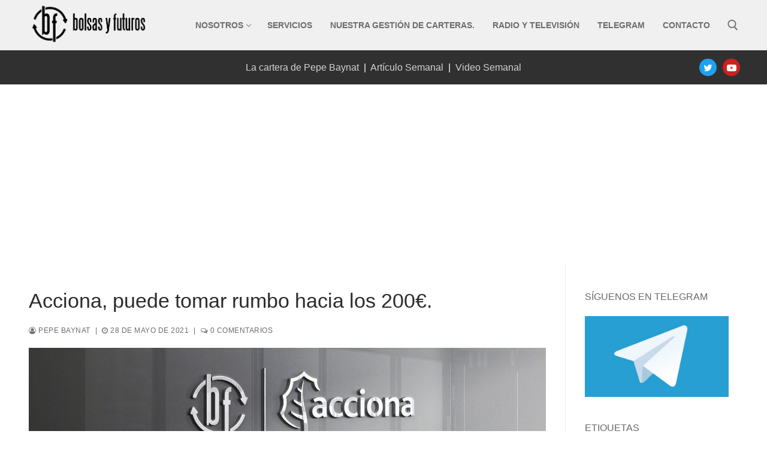

--- FILE ---
content_type: text/html; charset=UTF-8
request_url: https://bolsasyfuturos.com/2021/05/acciona-puede-tomar-rumbo-hacia-los-200e/
body_size: 13348
content:
<!doctype html>
<html lang="es">
<head>
	<meta charset="UTF-8">
	<meta name="viewport" content="width=device-width, initial-scale=1, maximum-scale=10.0, user-scalable=yes">
	<link rel="profile" href="http://gmpg.org/xfn/11">
	<title>Acciona, puede tomar rumbo hacia los 200€. &#8211; Bolsas y Futuros</title>
<meta name='robots' content='max-image-preview:large' />
	<style>img:is([sizes="auto" i], [sizes^="auto," i]) { contain-intrinsic-size: 3000px 1500px }</style>
	<link rel='dns-prefetch' href='//www.googletagmanager.com' />
<link rel='dns-prefetch' href='//pagead2.googlesyndication.com' />
<link rel="alternate" type="application/rss+xml" title="Bolsas y Futuros &raquo; Feed" href="https://bolsasyfuturos.com/feed/" />
<link rel="alternate" type="application/rss+xml" title="Bolsas y Futuros &raquo; Feed de los comentarios" href="https://bolsasyfuturos.com/comments/feed/" />
<script type="text/javascript" id="wpp-js" src="https://bolsasyfuturos.com/wp-content/plugins/wordpress-popular-posts/assets/js/wpp.min.js?ver=7.3.6" data-sampling="0" data-sampling-rate="100" data-api-url="https://bolsasyfuturos.com/wp-json/wordpress-popular-posts" data-post-id="3438" data-token="3af8582d40" data-lang="0" data-debug="0"></script>
<link rel="alternate" type="application/rss+xml" title="Bolsas y Futuros &raquo; Comentario Acciona, puede tomar rumbo hacia los 200€. del feed" href="https://bolsasyfuturos.com/2021/05/acciona-puede-tomar-rumbo-hacia-los-200e/feed/" />
<script type="text/javascript">
/* <![CDATA[ */
window._wpemojiSettings = {"baseUrl":"https:\/\/s.w.org\/images\/core\/emoji\/16.0.1\/72x72\/","ext":".png","svgUrl":"https:\/\/s.w.org\/images\/core\/emoji\/16.0.1\/svg\/","svgExt":".svg","source":{"concatemoji":"https:\/\/bolsasyfuturos.com\/wp-includes\/js\/wp-emoji-release.min.js?ver=6.8.3"}};
/*! This file is auto-generated */
!function(s,n){var o,i,e;function c(e){try{var t={supportTests:e,timestamp:(new Date).valueOf()};sessionStorage.setItem(o,JSON.stringify(t))}catch(e){}}function p(e,t,n){e.clearRect(0,0,e.canvas.width,e.canvas.height),e.fillText(t,0,0);var t=new Uint32Array(e.getImageData(0,0,e.canvas.width,e.canvas.height).data),a=(e.clearRect(0,0,e.canvas.width,e.canvas.height),e.fillText(n,0,0),new Uint32Array(e.getImageData(0,0,e.canvas.width,e.canvas.height).data));return t.every(function(e,t){return e===a[t]})}function u(e,t){e.clearRect(0,0,e.canvas.width,e.canvas.height),e.fillText(t,0,0);for(var n=e.getImageData(16,16,1,1),a=0;a<n.data.length;a++)if(0!==n.data[a])return!1;return!0}function f(e,t,n,a){switch(t){case"flag":return n(e,"\ud83c\udff3\ufe0f\u200d\u26a7\ufe0f","\ud83c\udff3\ufe0f\u200b\u26a7\ufe0f")?!1:!n(e,"\ud83c\udde8\ud83c\uddf6","\ud83c\udde8\u200b\ud83c\uddf6")&&!n(e,"\ud83c\udff4\udb40\udc67\udb40\udc62\udb40\udc65\udb40\udc6e\udb40\udc67\udb40\udc7f","\ud83c\udff4\u200b\udb40\udc67\u200b\udb40\udc62\u200b\udb40\udc65\u200b\udb40\udc6e\u200b\udb40\udc67\u200b\udb40\udc7f");case"emoji":return!a(e,"\ud83e\udedf")}return!1}function g(e,t,n,a){var r="undefined"!=typeof WorkerGlobalScope&&self instanceof WorkerGlobalScope?new OffscreenCanvas(300,150):s.createElement("canvas"),o=r.getContext("2d",{willReadFrequently:!0}),i=(o.textBaseline="top",o.font="600 32px Arial",{});return e.forEach(function(e){i[e]=t(o,e,n,a)}),i}function t(e){var t=s.createElement("script");t.src=e,t.defer=!0,s.head.appendChild(t)}"undefined"!=typeof Promise&&(o="wpEmojiSettingsSupports",i=["flag","emoji"],n.supports={everything:!0,everythingExceptFlag:!0},e=new Promise(function(e){s.addEventListener("DOMContentLoaded",e,{once:!0})}),new Promise(function(t){var n=function(){try{var e=JSON.parse(sessionStorage.getItem(o));if("object"==typeof e&&"number"==typeof e.timestamp&&(new Date).valueOf()<e.timestamp+604800&&"object"==typeof e.supportTests)return e.supportTests}catch(e){}return null}();if(!n){if("undefined"!=typeof Worker&&"undefined"!=typeof OffscreenCanvas&&"undefined"!=typeof URL&&URL.createObjectURL&&"undefined"!=typeof Blob)try{var e="postMessage("+g.toString()+"("+[JSON.stringify(i),f.toString(),p.toString(),u.toString()].join(",")+"));",a=new Blob([e],{type:"text/javascript"}),r=new Worker(URL.createObjectURL(a),{name:"wpTestEmojiSupports"});return void(r.onmessage=function(e){c(n=e.data),r.terminate(),t(n)})}catch(e){}c(n=g(i,f,p,u))}t(n)}).then(function(e){for(var t in e)n.supports[t]=e[t],n.supports.everything=n.supports.everything&&n.supports[t],"flag"!==t&&(n.supports.everythingExceptFlag=n.supports.everythingExceptFlag&&n.supports[t]);n.supports.everythingExceptFlag=n.supports.everythingExceptFlag&&!n.supports.flag,n.DOMReady=!1,n.readyCallback=function(){n.DOMReady=!0}}).then(function(){return e}).then(function(){var e;n.supports.everything||(n.readyCallback(),(e=n.source||{}).concatemoji?t(e.concatemoji):e.wpemoji&&e.twemoji&&(t(e.twemoji),t(e.wpemoji)))}))}((window,document),window._wpemojiSettings);
/* ]]> */
</script>
<style id='wp-emoji-styles-inline-css' type='text/css'>

	img.wp-smiley, img.emoji {
		display: inline !important;
		border: none !important;
		box-shadow: none !important;
		height: 1em !important;
		width: 1em !important;
		margin: 0 0.07em !important;
		vertical-align: -0.1em !important;
		background: none !important;
		padding: 0 !important;
	}
</style>
<link rel='stylesheet' id='wp-block-library-css' href='https://bolsasyfuturos.com/wp-includes/css/dist/block-library/style.min.css?ver=6.8.3' type='text/css' media='all' />
<style id='classic-theme-styles-inline-css' type='text/css'>
/*! This file is auto-generated */
.wp-block-button__link{color:#fff;background-color:#32373c;border-radius:9999px;box-shadow:none;text-decoration:none;padding:calc(.667em + 2px) calc(1.333em + 2px);font-size:1.125em}.wp-block-file__button{background:#32373c;color:#fff;text-decoration:none}
</style>
<style id='global-styles-inline-css' type='text/css'>
:root{--wp--preset--aspect-ratio--square: 1;--wp--preset--aspect-ratio--4-3: 4/3;--wp--preset--aspect-ratio--3-4: 3/4;--wp--preset--aspect-ratio--3-2: 3/2;--wp--preset--aspect-ratio--2-3: 2/3;--wp--preset--aspect-ratio--16-9: 16/9;--wp--preset--aspect-ratio--9-16: 9/16;--wp--preset--color--black: #000000;--wp--preset--color--cyan-bluish-gray: #abb8c3;--wp--preset--color--white: #ffffff;--wp--preset--color--pale-pink: #f78da7;--wp--preset--color--vivid-red: #cf2e2e;--wp--preset--color--luminous-vivid-orange: #ff6900;--wp--preset--color--luminous-vivid-amber: #fcb900;--wp--preset--color--light-green-cyan: #7bdcb5;--wp--preset--color--vivid-green-cyan: #00d084;--wp--preset--color--pale-cyan-blue: #8ed1fc;--wp--preset--color--vivid-cyan-blue: #0693e3;--wp--preset--color--vivid-purple: #9b51e0;--wp--preset--gradient--vivid-cyan-blue-to-vivid-purple: linear-gradient(135deg,rgba(6,147,227,1) 0%,rgb(155,81,224) 100%);--wp--preset--gradient--light-green-cyan-to-vivid-green-cyan: linear-gradient(135deg,rgb(122,220,180) 0%,rgb(0,208,130) 100%);--wp--preset--gradient--luminous-vivid-amber-to-luminous-vivid-orange: linear-gradient(135deg,rgba(252,185,0,1) 0%,rgba(255,105,0,1) 100%);--wp--preset--gradient--luminous-vivid-orange-to-vivid-red: linear-gradient(135deg,rgba(255,105,0,1) 0%,rgb(207,46,46) 100%);--wp--preset--gradient--very-light-gray-to-cyan-bluish-gray: linear-gradient(135deg,rgb(238,238,238) 0%,rgb(169,184,195) 100%);--wp--preset--gradient--cool-to-warm-spectrum: linear-gradient(135deg,rgb(74,234,220) 0%,rgb(151,120,209) 20%,rgb(207,42,186) 40%,rgb(238,44,130) 60%,rgb(251,105,98) 80%,rgb(254,248,76) 100%);--wp--preset--gradient--blush-light-purple: linear-gradient(135deg,rgb(255,206,236) 0%,rgb(152,150,240) 100%);--wp--preset--gradient--blush-bordeaux: linear-gradient(135deg,rgb(254,205,165) 0%,rgb(254,45,45) 50%,rgb(107,0,62) 100%);--wp--preset--gradient--luminous-dusk: linear-gradient(135deg,rgb(255,203,112) 0%,rgb(199,81,192) 50%,rgb(65,88,208) 100%);--wp--preset--gradient--pale-ocean: linear-gradient(135deg,rgb(255,245,203) 0%,rgb(182,227,212) 50%,rgb(51,167,181) 100%);--wp--preset--gradient--electric-grass: linear-gradient(135deg,rgb(202,248,128) 0%,rgb(113,206,126) 100%);--wp--preset--gradient--midnight: linear-gradient(135deg,rgb(2,3,129) 0%,rgb(40,116,252) 100%);--wp--preset--font-size--small: 13px;--wp--preset--font-size--medium: 20px;--wp--preset--font-size--large: 36px;--wp--preset--font-size--x-large: 42px;--wp--preset--spacing--20: 0.44rem;--wp--preset--spacing--30: 0.67rem;--wp--preset--spacing--40: 1rem;--wp--preset--spacing--50: 1.5rem;--wp--preset--spacing--60: 2.25rem;--wp--preset--spacing--70: 3.38rem;--wp--preset--spacing--80: 5.06rem;--wp--preset--shadow--natural: 6px 6px 9px rgba(0, 0, 0, 0.2);--wp--preset--shadow--deep: 12px 12px 50px rgba(0, 0, 0, 0.4);--wp--preset--shadow--sharp: 6px 6px 0px rgba(0, 0, 0, 0.2);--wp--preset--shadow--outlined: 6px 6px 0px -3px rgba(255, 255, 255, 1), 6px 6px rgba(0, 0, 0, 1);--wp--preset--shadow--crisp: 6px 6px 0px rgba(0, 0, 0, 1);}:where(.is-layout-flex){gap: 0.5em;}:where(.is-layout-grid){gap: 0.5em;}body .is-layout-flex{display: flex;}.is-layout-flex{flex-wrap: wrap;align-items: center;}.is-layout-flex > :is(*, div){margin: 0;}body .is-layout-grid{display: grid;}.is-layout-grid > :is(*, div){margin: 0;}:where(.wp-block-columns.is-layout-flex){gap: 2em;}:where(.wp-block-columns.is-layout-grid){gap: 2em;}:where(.wp-block-post-template.is-layout-flex){gap: 1.25em;}:where(.wp-block-post-template.is-layout-grid){gap: 1.25em;}.has-black-color{color: var(--wp--preset--color--black) !important;}.has-cyan-bluish-gray-color{color: var(--wp--preset--color--cyan-bluish-gray) !important;}.has-white-color{color: var(--wp--preset--color--white) !important;}.has-pale-pink-color{color: var(--wp--preset--color--pale-pink) !important;}.has-vivid-red-color{color: var(--wp--preset--color--vivid-red) !important;}.has-luminous-vivid-orange-color{color: var(--wp--preset--color--luminous-vivid-orange) !important;}.has-luminous-vivid-amber-color{color: var(--wp--preset--color--luminous-vivid-amber) !important;}.has-light-green-cyan-color{color: var(--wp--preset--color--light-green-cyan) !important;}.has-vivid-green-cyan-color{color: var(--wp--preset--color--vivid-green-cyan) !important;}.has-pale-cyan-blue-color{color: var(--wp--preset--color--pale-cyan-blue) !important;}.has-vivid-cyan-blue-color{color: var(--wp--preset--color--vivid-cyan-blue) !important;}.has-vivid-purple-color{color: var(--wp--preset--color--vivid-purple) !important;}.has-black-background-color{background-color: var(--wp--preset--color--black) !important;}.has-cyan-bluish-gray-background-color{background-color: var(--wp--preset--color--cyan-bluish-gray) !important;}.has-white-background-color{background-color: var(--wp--preset--color--white) !important;}.has-pale-pink-background-color{background-color: var(--wp--preset--color--pale-pink) !important;}.has-vivid-red-background-color{background-color: var(--wp--preset--color--vivid-red) !important;}.has-luminous-vivid-orange-background-color{background-color: var(--wp--preset--color--luminous-vivid-orange) !important;}.has-luminous-vivid-amber-background-color{background-color: var(--wp--preset--color--luminous-vivid-amber) !important;}.has-light-green-cyan-background-color{background-color: var(--wp--preset--color--light-green-cyan) !important;}.has-vivid-green-cyan-background-color{background-color: var(--wp--preset--color--vivid-green-cyan) !important;}.has-pale-cyan-blue-background-color{background-color: var(--wp--preset--color--pale-cyan-blue) !important;}.has-vivid-cyan-blue-background-color{background-color: var(--wp--preset--color--vivid-cyan-blue) !important;}.has-vivid-purple-background-color{background-color: var(--wp--preset--color--vivid-purple) !important;}.has-black-border-color{border-color: var(--wp--preset--color--black) !important;}.has-cyan-bluish-gray-border-color{border-color: var(--wp--preset--color--cyan-bluish-gray) !important;}.has-white-border-color{border-color: var(--wp--preset--color--white) !important;}.has-pale-pink-border-color{border-color: var(--wp--preset--color--pale-pink) !important;}.has-vivid-red-border-color{border-color: var(--wp--preset--color--vivid-red) !important;}.has-luminous-vivid-orange-border-color{border-color: var(--wp--preset--color--luminous-vivid-orange) !important;}.has-luminous-vivid-amber-border-color{border-color: var(--wp--preset--color--luminous-vivid-amber) !important;}.has-light-green-cyan-border-color{border-color: var(--wp--preset--color--light-green-cyan) !important;}.has-vivid-green-cyan-border-color{border-color: var(--wp--preset--color--vivid-green-cyan) !important;}.has-pale-cyan-blue-border-color{border-color: var(--wp--preset--color--pale-cyan-blue) !important;}.has-vivid-cyan-blue-border-color{border-color: var(--wp--preset--color--vivid-cyan-blue) !important;}.has-vivid-purple-border-color{border-color: var(--wp--preset--color--vivid-purple) !important;}.has-vivid-cyan-blue-to-vivid-purple-gradient-background{background: var(--wp--preset--gradient--vivid-cyan-blue-to-vivid-purple) !important;}.has-light-green-cyan-to-vivid-green-cyan-gradient-background{background: var(--wp--preset--gradient--light-green-cyan-to-vivid-green-cyan) !important;}.has-luminous-vivid-amber-to-luminous-vivid-orange-gradient-background{background: var(--wp--preset--gradient--luminous-vivid-amber-to-luminous-vivid-orange) !important;}.has-luminous-vivid-orange-to-vivid-red-gradient-background{background: var(--wp--preset--gradient--luminous-vivid-orange-to-vivid-red) !important;}.has-very-light-gray-to-cyan-bluish-gray-gradient-background{background: var(--wp--preset--gradient--very-light-gray-to-cyan-bluish-gray) !important;}.has-cool-to-warm-spectrum-gradient-background{background: var(--wp--preset--gradient--cool-to-warm-spectrum) !important;}.has-blush-light-purple-gradient-background{background: var(--wp--preset--gradient--blush-light-purple) !important;}.has-blush-bordeaux-gradient-background{background: var(--wp--preset--gradient--blush-bordeaux) !important;}.has-luminous-dusk-gradient-background{background: var(--wp--preset--gradient--luminous-dusk) !important;}.has-pale-ocean-gradient-background{background: var(--wp--preset--gradient--pale-ocean) !important;}.has-electric-grass-gradient-background{background: var(--wp--preset--gradient--electric-grass) !important;}.has-midnight-gradient-background{background: var(--wp--preset--gradient--midnight) !important;}.has-small-font-size{font-size: var(--wp--preset--font-size--small) !important;}.has-medium-font-size{font-size: var(--wp--preset--font-size--medium) !important;}.has-large-font-size{font-size: var(--wp--preset--font-size--large) !important;}.has-x-large-font-size{font-size: var(--wp--preset--font-size--x-large) !important;}
:where(.wp-block-post-template.is-layout-flex){gap: 1.25em;}:where(.wp-block-post-template.is-layout-grid){gap: 1.25em;}
:where(.wp-block-columns.is-layout-flex){gap: 2em;}:where(.wp-block-columns.is-layout-grid){gap: 2em;}
:root :where(.wp-block-pullquote){font-size: 1.5em;line-height: 1.6;}
</style>
<link rel='stylesheet' id='contact-form-7-css' href='https://bolsasyfuturos.com/wp-content/plugins/contact-form-7/includes/css/styles.css?ver=6.1.4' type='text/css' media='all' />
<link rel='stylesheet' id='default-icon-styles-css' href='https://bolsasyfuturos.com/wp-content/plugins/svg-vector-icon-plugin/public/../admin/css/wordpress-svg-icon-plugin-style.min.css?ver=6.8.3' type='text/css' media='all' />
<link rel='stylesheet' id='wordpress-popular-posts-css-css' href='https://bolsasyfuturos.com/wp-content/plugins/wordpress-popular-posts/assets/css/wpp.css?ver=7.3.6' type='text/css' media='all' />
<link rel='stylesheet' id='taxopress-frontend-css-css' href='https://bolsasyfuturos.com/wp-content/plugins/simple-tags/assets/frontend/css/frontend.css?ver=3.37.2' type='text/css' media='all' />
<link rel='stylesheet' id='font-awesome-css' href='https://bolsasyfuturos.com/wp-content/themes/customify/assets/fonts/font-awesome/css/font-awesome.min.css?ver=5.0.0' type='text/css' media='all' />
<link rel='stylesheet' id='customify-style-css' href='https://bolsasyfuturos.com/wp-content/themes/customify/style.min.css?ver=0.3.5' type='text/css' media='all' />
<style id='customify-style-inline-css' type='text/css'>
#blog-posts .entry-meta .sep {margin-left: calc( 10px / 2 ); margin-right: calc( 10px / 2 );}#page-cover {background-image: url("https://bolsasyfuturos.com/wp-content/themes/customify/assets/images/default-cover.jpg");}.sub-menu .li-duplicator {display:none !important;}.header-search_icon-item .header-search-modal  {border-style: solid;} .header-search_icon-item .search-field  {border-style: solid;} .dark-mode .header-search_box-item .search-form-fields, .header-search_box-item .search-form-fields  {border-style: solid;} .header-social-icons.customify-builder-social-icons.color-custom li a {background-color: #5e5e5e;}.header-social-icons.customify-builder-social-icons.color-custom li a {color: #ffffff;}.site-content .content-area  {background-color: #FFFFFF;} /* CSS for desktop */#page-cover .page-cover-inner {min-height: 300px;}.header--row.header-top .customify-grid, .header--row.header-top .style-full-height .primary-menu-ul > li > a {min-height: 33px;}.header--row.header-main .customify-grid, .header--row.header-main .style-full-height .primary-menu-ul > li > a {min-height: 90px;}.header--row.header-bottom .customify-grid, .header--row.header-bottom .style-full-height .primary-menu-ul > li > a {min-height: 52px;}.site-header .site-branding img { max-width: 200px; } .site-header .cb-row--mobile .site-branding img { width: 200px; }.header--row .builder-first--nav-icon {text-align: right;}.header-search_icon-item .search-submit {margin-left: -40px;}.header-search_box-item .search-submit{margin-left: -40px;} .header-search_box-item .woo_bootster_search .search-submit{margin-left: -40px;} .header-search_box-item .header-search-form button.search-submit{margin-left:-40px;}.header--row .builder-first--primary-menu {text-align: right;}.header-social-icons.customify-builder-social-icons li a { font-size: 16px; }.header-social-icons.customify-builder-social-icons li a {padding: 0.4em;}.header-social-icons.customify-builder-social-icons li {margin-left: 5px; margin-right: 5px;}.header--row .builder-item--social-icons, .builder-item.builder-item--group .item--inner.builder-item--social-icons {margin-top: 14px;margin-right: 0px;margin-bottom: 14px;margin-left: 0px;}.footer-social-icons.customify-builder-social-icons li a { font-size: 20px; }.footer-social-icons.customify-builder-social-icons li {margin-left: 4px; margin-right: 4px;}/* CSS for tablet */@media screen and (max-width: 1024px) { #page-cover .page-cover-inner {min-height: 250px;}.header--row .builder-first--nav-icon {text-align: right;}.header-search_icon-item .search-submit {margin-left: -40px;}.header-search_box-item .search-submit{margin-left: -40px;} .header-search_box-item .woo_bootster_search .search-submit{margin-left: -40px;} .header-search_box-item .header-search-form button.search-submit{margin-left:-40px;} }/* CSS for mobile */@media screen and (max-width: 568px) { #page-cover .page-cover-inner {min-height: 200px;}.header--row.header-top .customify-grid, .header--row.header-top .style-full-height .primary-menu-ul > li > a {min-height: 33px;}.header--row .builder-first--nav-icon {text-align: right;}.header-search_icon-item .search-submit {margin-left: -40px;}.header-search_box-item .search-submit{margin-left: -40px;} .header-search_box-item .woo_bootster_search .search-submit{margin-left: -40px;} .header-search_box-item .header-search-form button.search-submit{margin-left:-40px;} }
</style>
<script type="text/javascript" src="https://bolsasyfuturos.com/wp-includes/js/jquery/jquery.min.js?ver=3.7.1" id="jquery-core-js"></script>
<script type="text/javascript" src="https://bolsasyfuturos.com/wp-includes/js/jquery/jquery-migrate.min.js?ver=3.4.1" id="jquery-migrate-js"></script>
<script type="text/javascript" src="https://bolsasyfuturos.com/wp-content/plugins/simple-tags/assets/frontend/js/frontend.js?ver=3.37.2" id="taxopress-frontend-js-js"></script>
<link rel="https://api.w.org/" href="https://bolsasyfuturos.com/wp-json/" /><link rel="alternate" title="JSON" type="application/json" href="https://bolsasyfuturos.com/wp-json/wp/v2/posts/3438" /><link rel="EditURI" type="application/rsd+xml" title="RSD" href="https://bolsasyfuturos.com/xmlrpc.php?rsd" />
<meta name="generator" content="WordPress 6.8.3" />
<link rel="canonical" href="https://bolsasyfuturos.com/2021/05/acciona-puede-tomar-rumbo-hacia-los-200e/" />
<link rel='shortlink' href='https://bolsasyfuturos.com/?p=3438' />
<link rel="alternate" title="oEmbed (JSON)" type="application/json+oembed" href="https://bolsasyfuturos.com/wp-json/oembed/1.0/embed?url=https%3A%2F%2Fbolsasyfuturos.com%2F2021%2F05%2Facciona-puede-tomar-rumbo-hacia-los-200e%2F" />
<link rel="alternate" title="oEmbed (XML)" type="text/xml+oembed" href="https://bolsasyfuturos.com/wp-json/oembed/1.0/embed?url=https%3A%2F%2Fbolsasyfuturos.com%2F2021%2F05%2Facciona-puede-tomar-rumbo-hacia-los-200e%2F&#038;format=xml" />
<meta name="generator" content="Site Kit by Google 1.170.0" />            <style id="wpp-loading-animation-styles">@-webkit-keyframes bgslide{from{background-position-x:0}to{background-position-x:-200%}}@keyframes bgslide{from{background-position-x:0}to{background-position-x:-200%}}.wpp-widget-block-placeholder,.wpp-shortcode-placeholder{margin:0 auto;width:60px;height:3px;background:#dd3737;background:linear-gradient(90deg,#dd3737 0%,#571313 10%,#dd3737 100%);background-size:200% auto;border-radius:3px;-webkit-animation:bgslide 1s infinite linear;animation:bgslide 1s infinite linear}</style>
            <link rel="pingback" href="https://bolsasyfuturos.com/xmlrpc.php">
<!-- Metaetiquetas de Google AdSense añadidas por Site Kit -->
<meta name="google-adsense-platform-account" content="ca-host-pub-2644536267352236">
<meta name="google-adsense-platform-domain" content="sitekit.withgoogle.com">
<!-- Acabar con las metaetiquetas de Google AdSense añadidas por Site Kit -->

<!-- Fragmento de código de Google Adsense añadido por Site Kit -->
<script type="text/javascript" async="async" src="https://pagead2.googlesyndication.com/pagead/js/adsbygoogle.js?client=ca-pub-9509782135045780&amp;host=ca-host-pub-2644536267352236" crossorigin="anonymous"></script>

<!-- Final del fragmento de código de Google Adsense añadido por Site Kit -->
<link rel="icon" href="https://bolsasyfuturos.com/wp-content/uploads/2020/09/cropped-logo_400x400-1-32x32.jpg" sizes="32x32" />
<link rel="icon" href="https://bolsasyfuturos.com/wp-content/uploads/2020/09/cropped-logo_400x400-1-192x192.jpg" sizes="192x192" />
<link rel="apple-touch-icon" href="https://bolsasyfuturos.com/wp-content/uploads/2020/09/cropped-logo_400x400-1-180x180.jpg" />
<meta name="msapplication-TileImage" content="https://bolsasyfuturos.com/wp-content/uploads/2020/09/cropped-logo_400x400-1-270x270.jpg" />
		<style type="text/css" id="wp-custom-css">
			.entry-thumbnail { height: 50%; }		</style>
		

<!--
<script data-ad-client="pub-9509782135045780" async src="https://pagead2.googlesyndication.com/pagead/js/adsbygoogle.js"></script>
-->
	
	
</head>

<body class="wp-singular post-template-default single single-post postid-3438 single-format-standard wp-custom-logo wp-theme-customify content-sidebar main-layout-content-sidebar sidebar_vertical_border site-full-width menu_sidebar_slide_right">
<div id="page" class="site box-shadow">
	<a class="skip-link screen-reader-text" href="#site-content">Ir al contenido</a>
	<a class="close is-size-medium  close-panel close-sidebar-panel" href="#">
        <span class="hamburger hamburger--squeeze is-active">
            <span class="hamburger-box">
              <span class="hamburger-inner"><span class="screen-reader-text">Menú</span></span>
            </span>
        </span>
        <span class="screen-reader-text">Cerrar</span>
        </a><header id="masthead" class="site-header header-v2"><div id="masthead-inner" class="site-header-inner">							<div  class="header-top header--row layout-full-contained"  id="cb-row--header-top"  data-row-id="top"  data-show-on="desktop mobile">
								<div class="header--row-inner header-top-inner light-mode">
									<div class="customify-container">
										<div class="customify-grid  cb-row--desktop hide-on-mobile hide-on-tablet customify-grid-middle"><div class="row-v2 row-v2-top no-center"><div class="col-v2 col-v2-left"><div class="item--inner builder-item--logo" data-section="title_tagline" data-item-id="logo" >		<div class="site-branding logo-left">
						<a href="https://bolsasyfuturos.com/" class="logo-link" rel="home" itemprop="url">
				<img class="site-img-logo" src="https://bolsasyfuturos.com/wp-content/uploads/2020/09/cropped-logo-bolsas-y-futuros-03.png" alt="Bolsas y Futuros">
							</a>
					</div><!-- .site-branding -->
		</div></div><div class="col-v2 col-v2-right"><div class="item--inner builder-item--primary-menu has_menu" data-section="header_menu_primary" data-item-id="primary-menu" ><nav  id="site-navigation-top-desktop" class="site-navigation primary-menu primary-menu-top nav-menu-desktop primary-menu-desktop style-border-bottom"><ul id="menu-main-menu" class="primary-menu-ul menu nav-menu"><li id="menu-item--top-desktop-106" class="menu-item menu-item-type-post_type menu-item-object-page menu-item-has-children menu-item-106"><a href="https://bolsasyfuturos.com/nosotros/"><span class="link-before">Nosotros<span class="nav-icon-angle">&nbsp;</span></span></a>
<ul class="sub-menu sub-lv-0">
	<li id="menu-item--top-desktop-1808" class="menu-item menu-item-type-post_type menu-item-object-page menu-item-1808"><a href="https://bolsasyfuturos.com/nuestra-filosofia/"><span class="link-before">Nuestra filosofía</span></a></li>
</ul>
</li>
<li id="menu-item--top-desktop-43" class="menu-item menu-item-type-post_type menu-item-object-page menu-item-43"><a href="https://bolsasyfuturos.com/servicios/"><span class="link-before">Servicios</span></a></li>
<li id="menu-item--top-desktop-155" class="menu-item menu-item-type-post_type menu-item-object-page menu-item-155"><a href="https://bolsasyfuturos.com/nuestro-fondo/"><span class="link-before">Nuestra gestión de carteras.</span></a></li>
<li id="menu-item--top-desktop-116" class="menu-item menu-item-type-post_type menu-item-object-page menu-item-116"><a href="https://bolsasyfuturos.com/radio/"><span class="link-before">Radio y Televisión</span></a></li>
<li id="menu-item--top-desktop-2107" class="menu-item menu-item-type-post_type menu-item-object-page menu-item-2107"><a href="https://bolsasyfuturos.com/telegram/"><span class="link-before">Telegram</span></a></li>
<li id="menu-item--top-desktop-44" class="menu-item menu-item-type-post_type menu-item-object-page menu-item-44"><a href="https://bolsasyfuturos.com/contacto/"><span class="link-before">Contacto</span></a></li>
</ul></nav></div><div class="item--inner builder-item--search_icon" data-section="search_icon" data-item-id="search_icon" ><div class="header-search_icon-item item--search_icon">		<a class="search-icon" href="#">
			<span class="ic-search">
				<svg aria-hidden="true" focusable="false" role="presentation" xmlns="http://www.w3.org/2000/svg" width="20" height="21" viewBox="0 0 20 21">
					<path fill="currentColor" fill-rule="evenodd" d="M12.514 14.906a8.264 8.264 0 0 1-4.322 1.21C3.668 16.116 0 12.513 0 8.07 0 3.626 3.668.023 8.192.023c4.525 0 8.193 3.603 8.193 8.047 0 2.033-.769 3.89-2.035 5.307l4.999 5.552-1.775 1.597-5.06-5.62zm-4.322-.843c3.37 0 6.102-2.684 6.102-5.993 0-3.31-2.732-5.994-6.102-5.994S2.09 4.76 2.09 8.07c0 3.31 2.732 5.993 6.102 5.993z"></path>
				</svg>
			</span>
			<span class="ic-close">
				<svg version="1.1" id="Capa_1" xmlns="http://www.w3.org/2000/svg" xmlns:xlink="http://www.w3.org/1999/xlink" x="0px" y="0px" width="612px" height="612px" viewBox="0 0 612 612" fill="currentColor" style="enable-background:new 0 0 612 612;" xml:space="preserve"><g><g id="cross"><g><polygon points="612,36.004 576.521,0.603 306,270.608 35.478,0.603 0,36.004 270.522,306.011 0,575.997 35.478,611.397 306,341.411 576.521,611.397 612,575.997 341.459,306.011 " /></g></g></g><g></g><g></g><g></g><g></g><g></g><g></g><g></g><g></g><g></g><g></g><g></g><g></g><g></g><g></g><g></g></svg>
			</span>
			<span class="arrow-down"></span>
		</a>
		<div class="header-search-modal-wrapper">
			<form role="search" class="header-search-modal header-search-form" action="https://bolsasyfuturos.com/">
				<label>
					<span class="screen-reader-text">Buscar:</span>
					<input type="search" class="search-field" placeholder="Búscar..." value="" name="s" title="Buscar:" />
				</label>
				<button type="submit" class="search-submit">
					<svg aria-hidden="true" focusable="false" role="presentation" xmlns="http://www.w3.org/2000/svg" width="20" height="21" viewBox="0 0 20 21">
						<path fill="currentColor" fill-rule="evenodd" d="M12.514 14.906a8.264 8.264 0 0 1-4.322 1.21C3.668 16.116 0 12.513 0 8.07 0 3.626 3.668.023 8.192.023c4.525 0 8.193 3.603 8.193 8.047 0 2.033-.769 3.89-2.035 5.307l4.999 5.552-1.775 1.597-5.06-5.62zm-4.322-.843c3.37 0 6.102-2.684 6.102-5.993 0-3.31-2.732-5.994-6.102-5.994S2.09 4.76 2.09 8.07c0 3.31 2.732 5.993 6.102 5.993z"></path>
					</svg>
				</button>
			</form>
		</div>
		</div></div></div></div></div><div class="cb-row--mobile hide-on-desktop customify-grid customify-grid-middle"><div class="row-v2 row-v2-top no-left no-center"><div class="col-v2 col-v2-right"><div class="item--inner builder-item--social-icons" data-section="header_social_icons" data-item-id="social-icons" ><ul class="header-social-icons customify-builder-social-icons color-default"><li><a class="social-icon-twitter shape-circle" rel="nofollow" target="_blank" href="https://twitter.com/bolsasyfuturos"><i class="icon fa fa-twitter" title="Twitter"></i></a></li><li><a class="social-icon-youtube-play shape-circle" rel="nofollow" target="_blank" href="https://www.youtube.com/channel/UCBrvrBvTSvGRmP4dnXhCU1g"><i class="icon fa fa-youtube-play" title="Youtube"></i></a></li></ul></div></div></div></div>									</div>
								</div>
							</div>
														<div  class="header-main header--row layout-full-contained"  id="cb-row--header-main"  data-row-id="main"  data-show-on="mobile">
								<div class="header--row-inner header-main-inner light-mode">
									<div class="customify-container">
										<div class="cb-row--mobile hide-on-desktop customify-grid customify-grid-middle"><div class="row-v2 row-v2-main no-center"><div class="col-v2 col-v2-left"><div class="item--inner builder-item--logo" data-section="title_tagline" data-item-id="logo" >		<div class="site-branding logo-left">
						<a href="https://bolsasyfuturos.com/" class="logo-link" rel="home" itemprop="url">
				<img class="site-img-logo" src="https://bolsasyfuturos.com/wp-content/uploads/2020/09/cropped-logo-bolsas-y-futuros-03.png" alt="Bolsas y Futuros">
							</a>
					</div><!-- .site-branding -->
		</div></div><div class="col-v2 col-v2-right"><div class="item--inner builder-item--search_icon" data-section="search_icon" data-item-id="search_icon" ><div class="header-search_icon-item item--search_icon">		<a class="search-icon" href="#">
			<span class="ic-search">
				<svg aria-hidden="true" focusable="false" role="presentation" xmlns="http://www.w3.org/2000/svg" width="20" height="21" viewBox="0 0 20 21">
					<path fill="currentColor" fill-rule="evenodd" d="M12.514 14.906a8.264 8.264 0 0 1-4.322 1.21C3.668 16.116 0 12.513 0 8.07 0 3.626 3.668.023 8.192.023c4.525 0 8.193 3.603 8.193 8.047 0 2.033-.769 3.89-2.035 5.307l4.999 5.552-1.775 1.597-5.06-5.62zm-4.322-.843c3.37 0 6.102-2.684 6.102-5.993 0-3.31-2.732-5.994-6.102-5.994S2.09 4.76 2.09 8.07c0 3.31 2.732 5.993 6.102 5.993z"></path>
				</svg>
			</span>
			<span class="ic-close">
				<svg version="1.1" id="Capa_1" xmlns="http://www.w3.org/2000/svg" xmlns:xlink="http://www.w3.org/1999/xlink" x="0px" y="0px" width="612px" height="612px" viewBox="0 0 612 612" fill="currentColor" style="enable-background:new 0 0 612 612;" xml:space="preserve"><g><g id="cross"><g><polygon points="612,36.004 576.521,0.603 306,270.608 35.478,0.603 0,36.004 270.522,306.011 0,575.997 35.478,611.397 306,341.411 576.521,611.397 612,575.997 341.459,306.011 " /></g></g></g><g></g><g></g><g></g><g></g><g></g><g></g><g></g><g></g><g></g><g></g><g></g><g></g><g></g><g></g><g></g></svg>
			</span>
			<span class="arrow-down"></span>
		</a>
		<div class="header-search-modal-wrapper">
			<form role="search" class="header-search-modal header-search-form" action="https://bolsasyfuturos.com/">
				<label>
					<span class="screen-reader-text">Buscar:</span>
					<input type="search" class="search-field" placeholder="Búscar..." value="" name="s" title="Buscar:" />
				</label>
				<button type="submit" class="search-submit">
					<svg aria-hidden="true" focusable="false" role="presentation" xmlns="http://www.w3.org/2000/svg" width="20" height="21" viewBox="0 0 20 21">
						<path fill="currentColor" fill-rule="evenodd" d="M12.514 14.906a8.264 8.264 0 0 1-4.322 1.21C3.668 16.116 0 12.513 0 8.07 0 3.626 3.668.023 8.192.023c4.525 0 8.193 3.603 8.193 8.047 0 2.033-.769 3.89-2.035 5.307l4.999 5.552-1.775 1.597-5.06-5.62zm-4.322-.843c3.37 0 6.102-2.684 6.102-5.993 0-3.31-2.732-5.994-6.102-5.994S2.09 4.76 2.09 8.07c0 3.31 2.732 5.993 6.102 5.993z"></path>
					</svg>
				</button>
			</form>
		</div>
		</div></div><div class="item--inner builder-item--nav-icon" data-section="header_menu_icon" data-item-id="nav-icon" >		<a class="menu-mobile-toggle item-button is-size-desktop-medium is-size-tablet-medium is-size-mobile-medium">
			<span class="hamburger hamburger--squeeze">
				<span class="hamburger-box">
					<span class="hamburger-inner"></span>
				</span>
			</span>
			<span class="nav-icon--label hide-on-tablet hide-on-mobile">Menu</span></a>
		</div></div></div></div>									</div>
								</div>
							</div>
														<div  class="header-bottom header--row layout-full-contained"  id="cb-row--header-bottom"  data-row-id="bottom"  data-show-on="desktop mobile">
								<div class="header--row-inner header-bottom-inner dark-mode">
									<div class="customify-container">
										<div class="customify-grid  cb-row--desktop hide-on-mobile hide-on-tablet customify-grid-middle"><div class="row-v2 row-v2-bottom no-left"><div class="col-v2 col-v2-left"></div><div class="col-v2 col-v2-center"><div class="item--inner builder-item--html" data-section="header_html" data-item-id="html" ><div class="builder-header-html-item item--html"><div align="center"><a href="http://bolsasyfuturos.com/mi-cartera/">La cartera de Pepe Baynat</a>&nbsp;&nbsp;|&nbsp;&nbsp;<a href="http://bolsasyfuturos.com/category/articulo-semanal/">Artículo Semanal</a>&nbsp;&nbsp;|&nbsp;&nbsp;<a href="http://bolsasyfuturos.com/category/video-semanal/">Video Semanal</a> </div>
</div></div></div><div class="col-v2 col-v2-right"><div class="item--inner builder-item--social-icons" data-section="header_social_icons" data-item-id="social-icons" ><ul class="header-social-icons customify-builder-social-icons color-default"><li><a class="social-icon-twitter shape-circle" rel="nofollow" target="_blank" href="https://twitter.com/bolsasyfuturos"><i class="icon fa fa-twitter" title="Twitter"></i></a></li><li><a class="social-icon-youtube-play shape-circle" rel="nofollow" target="_blank" href="https://www.youtube.com/channel/UCBrvrBvTSvGRmP4dnXhCU1g"><i class="icon fa fa-youtube-play" title="Youtube"></i></a></li></ul></div></div></div></div><div class="cb-row--mobile hide-on-desktop customify-grid customify-grid-middle"><div class="row-v2 row-v2-bottom no-left no-right"><div class="col-v2 col-v2-left"></div><div class="col-v2 col-v2-center"><div class="item--inner builder-item--html" data-section="header_html" data-item-id="html" ><div class="builder-header-html-item item--html"><div align="center"><a href="http://bolsasyfuturos.com/mi-cartera/">La cartera de Pepe Baynat</a>&nbsp;&nbsp;|&nbsp;&nbsp;<a href="http://bolsasyfuturos.com/category/articulo-semanal/">Artículo Semanal</a>&nbsp;&nbsp;|&nbsp;&nbsp;<a href="http://bolsasyfuturos.com/category/video-semanal/">Video Semanal</a> </div>
</div></div></div><div class="col-v2 col-v2-right"></div></div></div>									</div>
								</div>
							</div>
							<div id="header-menu-sidebar" class="header-menu-sidebar menu-sidebar-panel dark-mode"><div id="header-menu-sidebar-bg" class="header-menu-sidebar-bg"><div id="header-menu-sidebar-inner" class="header-menu-sidebar-inner"><div class="builder-item-sidebar mobile-item--search_box"><div class="item--inner" data-item-id="search_box" data-section="search_box"><div class="header-search_box-item item--search_box">		<form role="search" class="header-search-form " action="https://bolsasyfuturos.com/">
			<div class="search-form-fields">
				<span class="screen-reader-text">Buscar:</span>
				
				<input type="search" class="search-field" placeholder="Búscar..." value="" name="s" title="Buscar:" />

							</div>
			<button type="submit" class="search-submit">
				<svg aria-hidden="true" focusable="false" role="presentation" xmlns="http://www.w3.org/2000/svg" width="20" height="21" viewBox="0 0 20 21">
					<path fill="currentColor" fill-rule="evenodd" d="M12.514 14.906a8.264 8.264 0 0 1-4.322 1.21C3.668 16.116 0 12.513 0 8.07 0 3.626 3.668.023 8.192.023c4.525 0 8.193 3.603 8.193 8.047 0 2.033-.769 3.89-2.035 5.307l4.999 5.552-1.775 1.597-5.06-5.62zm-4.322-.843c3.37 0 6.102-2.684 6.102-5.993 0-3.31-2.732-5.994-6.102-5.994S2.09 4.76 2.09 8.07c0 3.31 2.732 5.993 6.102 5.993z"></path>
				</svg>
			</button>
		</form>
		</div></div></div><div class="builder-item-sidebar mobile-item--primary-menu mobile-item--menu "><div class="item--inner" data-item-id="primary-menu" data-section="header_menu_primary"><nav  id="site-navigation-sidebar-mobile" class="site-navigation primary-menu primary-menu-sidebar nav-menu-mobile primary-menu-mobile style-border-bottom"><ul id="menu-main-menu" class="primary-menu-ul menu nav-menu"><li id="menu-item--sidebar-mobile-106" class="menu-item menu-item-type-post_type menu-item-object-page menu-item-has-children menu-item-106"><a href="https://bolsasyfuturos.com/nosotros/"><span class="link-before">Nosotros<span class="nav-icon-angle">&nbsp;</span></span></a>
<ul class="sub-menu sub-lv-0">
	<li id="menu-item--sidebar-mobile-1808" class="menu-item menu-item-type-post_type menu-item-object-page menu-item-1808"><a href="https://bolsasyfuturos.com/nuestra-filosofia/"><span class="link-before">Nuestra filosofía</span></a></li>
</ul>
</li>
<li id="menu-item--sidebar-mobile-43" class="menu-item menu-item-type-post_type menu-item-object-page menu-item-43"><a href="https://bolsasyfuturos.com/servicios/"><span class="link-before">Servicios</span></a></li>
<li id="menu-item--sidebar-mobile-155" class="menu-item menu-item-type-post_type menu-item-object-page menu-item-155"><a href="https://bolsasyfuturos.com/nuestro-fondo/"><span class="link-before">Nuestra gestión de carteras.</span></a></li>
<li id="menu-item--sidebar-mobile-116" class="menu-item menu-item-type-post_type menu-item-object-page menu-item-116"><a href="https://bolsasyfuturos.com/radio/"><span class="link-before">Radio y Televisión</span></a></li>
<li id="menu-item--sidebar-mobile-2107" class="menu-item menu-item-type-post_type menu-item-object-page menu-item-2107"><a href="https://bolsasyfuturos.com/telegram/"><span class="link-before">Telegram</span></a></li>
<li id="menu-item--sidebar-mobile-44" class="menu-item menu-item-type-post_type menu-item-object-page menu-item-44"><a href="https://bolsasyfuturos.com/contacto/"><span class="link-before">Contacto</span></a></li>
</ul></nav></div></div></div></div></div></div></header>	<div id="site-content" class="site-content">
		<div class="customify-container">
			<div class="customify-grid">
				<main id="main" class="content-area customify-col-9_sm-12">
						<div class="content-inner">
				<article id="post-3438" class="entry entry-single post-3438 post type-post status-publish format-standard has-post-thumbnail hentry category-bolsa-espanola tag-acciona">
			<h1 class="entry-title entry--item h2">Acciona, puede tomar rumbo hacia los 200€.</h1>			<div class="entry-meta entry--item text-uppercase text-xsmall link-meta">
				<span class="meta-item byline"> <span class="author vcard"><a class="url fn n" href="https://bolsasyfuturos.com/author/pepe-baynat/"><i class="fa fa-user-circle-o"></i> Pepe Baynat</a></span></span><span class="sep">|</span><span class="meta-item posted-on"><a href="https://bolsasyfuturos.com/2021/05/acciona-puede-tomar-rumbo-hacia-los-200e/" rel="bookmark"><i class="fa fa-clock-o" aria-hidden="true"></i> <time class="entry-date published" datetime="2021-05-28T10:17:39+02:00">28 de mayo de 2021</time></a></span><span class="sep">|</span><span class="meta-item comments-link"><a href="https://bolsasyfuturos.com/2021/05/acciona-puede-tomar-rumbo-hacia-los-200e/#respond"><i class="fa fa-comments-o"></i> 0 comentarios</a></span>			</div><!-- .entry-meta -->
						<div class="entry-thumbnail has-thumb">
				<img width="1920" height="450" src="https://bolsasyfuturos.com/wp-content/uploads/2020/12/bf-acciona-1920x450-1.jpg" class="attachment-full size-full wp-post-image" alt="" decoding="async" fetchpriority="high" srcset="https://bolsasyfuturos.com/wp-content/uploads/2020/12/bf-acciona-1920x450-1.jpg 1920w, https://bolsasyfuturos.com/wp-content/uploads/2020/12/bf-acciona-1920x450-1-300x70.jpg 300w, https://bolsasyfuturos.com/wp-content/uploads/2020/12/bf-acciona-1920x450-1-1024x240.jpg 1024w, https://bolsasyfuturos.com/wp-content/uploads/2020/12/bf-acciona-1920x450-1-768x180.jpg 768w, https://bolsasyfuturos.com/wp-content/uploads/2020/12/bf-acciona-1920x450-1-1536x360.jpg 1536w" sizes="(max-width: 1920px) 100vw, 1920px" />			</div>
						<div class="entry-content entry--item">
			
<p>Acciona va a sacar a cotizar su sección de energías renovables y eso puede dar un gran impulso a su cotización. La superación de los 147 va a ser la clave.</p>



<figure class="wp-block-embed is-type-video is-provider-youtube wp-block-embed-youtube wp-embed-aspect-16-9 wp-has-aspect-ratio"><div class="wp-block-embed__wrapper">
<iframe title="Acciona, 28/05/2021 por Pepe Baynat" width="843" height="474" src="https://www.youtube.com/embed/ngED0ojYmoI?feature=oembed" frameborder="0" allow="accelerometer; autoplay; clipboard-write; encrypted-media; gyroscope; picture-in-picture" allowfullscreen></iframe>
</div></figure>



<p></p>
		</div><!-- .entry-content -->
		<div class="entry--item entry-tags tags-links">Etiquetados <a href="https://bolsasyfuturos.com/tag/acciona/" rel="tag">acciona</a></div><div class="entry-post-navigation entry--item">
	<nav class="navigation post-navigation" aria-label="Entradas">
		<h2 class="screen-reader-text">Navegación de entradas</h2>
		<div class="nav-links"><div class="nav-previous"><a href="https://bolsasyfuturos.com/2021/05/la-cartera-de-pepe-baynat-26-05-2021-2/" rel="prev"><span class="meta-nav text-uppercase text-xsmall color-meta" aria-hidden="true">Anterior</span> <span class="screen-reader-text">Entrada anterior:</span> <span class="post-title text-large">La cartera de Pepe Baynat, 26/05/2021</span></a></div><div class="nav-next"><a href="https://bolsasyfuturos.com/2021/05/la-cartera-de-pepe-baynat-26-05-2021-3/" rel="next"><span class="meta-nav text-uppercase text-xsmall color-meta" aria-hidden="true">Siguiente</span> <span class="screen-reader-text">Entrada siguiente:</span> <span class="post-title text-large">La cartera de Pepe Baynat, 28/05/2021</span></a></div></div>
	</nav></div><div class="entry-comment-form entry--item">
<div id="comments" class="comments-area">
		<div id="respond" class="comment-respond">
		<h3 id="reply-title" class="comment-reply-title">Deja una respuesta <small><a rel="nofollow" id="cancel-comment-reply-link" href="/2021/05/acciona-puede-tomar-rumbo-hacia-los-200e/#respond" style="display:none;">Cancelar la respuesta</a></small></h3><form action="https://bolsasyfuturos.com/wp-comments-post.php" method="post" id="commentform" class="comment-form"><p class="comment-notes"><span id="email-notes">Tu dirección de correo electrónico no será publicada.</span> <span class="required-field-message">Los campos obligatorios están marcados con <span class="required">*</span></span></p><p class="comment-form-comment"><label for="comment">Comentario <span class="required">*</span></label> <textarea id="comment" name="comment" cols="45" rows="8" maxlength="65525" required></textarea></p><p class="comment-form-author"><label for="author">Nombre <span class="required">*</span></label> <input id="author" name="author" type="text" value="" size="30" maxlength="245" autocomplete="name" required /></p>
<p class="comment-form-email"><label for="email">Correo electrónico <span class="required">*</span></label> <input id="email" name="email" type="email" value="" size="30" maxlength="100" aria-describedby="email-notes" autocomplete="email" required /></p>
<p class="comment-form-url"><label for="url">Web</label> <input id="url" name="url" type="url" value="" size="30" maxlength="200" autocomplete="url" /></p>
<p class="comment-form-cookies-consent"><input id="wp-comment-cookies-consent" name="wp-comment-cookies-consent" type="checkbox" value="yes" /> <label for="wp-comment-cookies-consent">Guarda mi nombre, correo electrónico y web en este navegador para la próxima vez que comente.</label></p>
<p class="form-submit"><input name="submit" type="submit" id="submit" class="submit" value="Publicar el comentario" /> <input type='hidden' name='comment_post_ID' value='3438' id='comment_post_ID' />
<input type='hidden' name='comment_parent' id='comment_parent' value='0' />
</p></form>	</div><!-- #respond -->
	
</div><!-- #comments -->
</div>		</article>
			</div><!-- #.content-inner -->
              			</main><!-- #main -->
			<aside id="sidebar-primary" class="sidebar-primary customify-col-3_sm-12">
	<div class="sidebar-primary-inner sidebar-inner widget-area">
		<section id="custom_html-3" class="widget_text widget widget_custom_html"><h4 class="widget-title">Síguenos en Telegram</h4><div class="textwidget custom-html-widget"><a href="https://t.me/bolsasyfuturos" ><img src="http://bolsasyfuturos.com/wp-content/uploads/2020/10/external-content.duckduckgo.jpg" width="240px" alt="telegram" /></a>

</div></section><section id="tag_cloud-3" class="widget widget_tag_cloud"><h4 class="widget-title">Etiquetas</h4><div class="tagcloud"><a href="https://bolsasyfuturos.com/tag/acciona/" class="tag-cloud-link tag-link-53 tag-link-position-1" style="font-size: 13.047619047619pt;" aria-label="acciona (64 elementos)">acciona</a>
<a href="https://bolsasyfuturos.com/tag/acerinox/" class="tag-cloud-link tag-link-133 tag-link-position-2" style="font-size: 8.952380952381pt;" aria-label="acerinox (23 elementos)">acerinox</a>
<a href="https://bolsasyfuturos.com/tag/acs/" class="tag-cloud-link tag-link-98 tag-link-position-3" style="font-size: 12.857142857143pt;" aria-label="ACS (61 elementos)">ACS</a>
<a href="https://bolsasyfuturos.com/tag/aena/" class="tag-cloud-link tag-link-34 tag-link-position-4" style="font-size: 13.52380952381pt;" aria-label="aena (71 elementos)">aena</a>
<a href="https://bolsasyfuturos.com/tag/almirall/" class="tag-cloud-link tag-link-120 tag-link-position-5" style="font-size: 9.2380952380952pt;" aria-label="almirall (25 elementos)">almirall</a>
<a href="https://bolsasyfuturos.com/tag/amadeus/" class="tag-cloud-link tag-link-35 tag-link-position-6" style="font-size: 13.52380952381pt;" aria-label="amadeus (72 elementos)">amadeus</a>
<a href="https://bolsasyfuturos.com/tag/amazon/" class="tag-cloud-link tag-link-64 tag-link-position-7" style="font-size: 11.904761904762pt;" aria-label="amazon (48 elementos)">amazon</a>
<a href="https://bolsasyfuturos.com/tag/analisis/" class="tag-cloud-link tag-link-11 tag-link-position-8" style="font-size: 11.047619047619pt;" aria-label="análisis (39 elementos)">análisis</a>
<a href="https://bolsasyfuturos.com/tag/apple/" class="tag-cloud-link tag-link-66 tag-link-position-9" style="font-size: 9.1428571428571pt;" aria-label="apple (24 elementos)">apple</a>
<a href="https://bolsasyfuturos.com/tag/arcelor/" class="tag-cloud-link tag-link-100 tag-link-position-10" style="font-size: 11.52380952381pt;" aria-label="arcelor (44 elementos)">arcelor</a>
<a href="https://bolsasyfuturos.com/tag/bankinter/" class="tag-cloud-link tag-link-41 tag-link-position-11" style="font-size: 11.142857142857pt;" aria-label="bankinter (40 elementos)">bankinter</a>
<a href="https://bolsasyfuturos.com/tag/bbva/" class="tag-cloud-link tag-link-38 tag-link-position-12" style="font-size: 12.857142857143pt;" aria-label="bbva (60 elementos)">bbva</a>
<a href="https://bolsasyfuturos.com/tag/bolsa/" class="tag-cloud-link tag-link-12 tag-link-position-13" style="font-size: 8.3809523809524pt;" aria-label="bolsa (20 elementos)">bolsa</a>
<a href="https://bolsasyfuturos.com/tag/caixabank/" class="tag-cloud-link tag-link-39 tag-link-position-14" style="font-size: 11.047619047619pt;" aria-label="caixabank (39 elementos)">caixabank</a>
<a href="https://bolsasyfuturos.com/tag/cellnex/" class="tag-cloud-link tag-link-50 tag-link-position-15" style="font-size: 15.142857142857pt;" aria-label="cellnex (106 elementos)">cellnex</a>
<a href="https://bolsasyfuturos.com/tag/colonial/" class="tag-cloud-link tag-link-122 tag-link-position-16" style="font-size: 11.047619047619pt;" aria-label="colonial (39 elementos)">colonial</a>
<a href="https://bolsasyfuturos.com/tag/dax/" class="tag-cloud-link tag-link-93 tag-link-position-17" style="font-size: 14pt;" aria-label="dax (81 elementos)">dax</a>
<a href="https://bolsasyfuturos.com/tag/ebro/" class="tag-cloud-link tag-link-81 tag-link-position-18" style="font-size: 11.238095238095pt;" aria-label="ebro (41 elementos)">ebro</a>
<a href="https://bolsasyfuturos.com/tag/enagas/" class="tag-cloud-link tag-link-47 tag-link-position-19" style="font-size: 8pt;" aria-label="enagas (18 elementos)">enagas</a>
<a href="https://bolsasyfuturos.com/tag/endesa/" class="tag-cloud-link tag-link-43 tag-link-position-20" style="font-size: 13.333333333333pt;" aria-label="endesa (68 elementos)">endesa</a>
<a href="https://bolsasyfuturos.com/tag/fluidra/" class="tag-cloud-link tag-link-134 tag-link-position-21" style="font-size: 11.238095238095pt;" aria-label="fluidra (41 elementos)">fluidra</a>
<a href="https://bolsasyfuturos.com/tag/gamesa/" class="tag-cloud-link tag-link-45 tag-link-position-22" style="font-size: 14.666666666667pt;" aria-label="gamesa (94 elementos)">gamesa</a>
<a href="https://bolsasyfuturos.com/tag/grifols/" class="tag-cloud-link tag-link-54 tag-link-position-23" style="font-size: 10.285714285714pt;" aria-label="grifols (32 elementos)">grifols</a>
<a href="https://bolsasyfuturos.com/tag/iag/" class="tag-cloud-link tag-link-33 tag-link-position-24" style="font-size: 16.761904761905pt;" aria-label="iag (157 elementos)">iag</a>
<a href="https://bolsasyfuturos.com/tag/iberdrola/" class="tag-cloud-link tag-link-48 tag-link-position-25" style="font-size: 14pt;" aria-label="iberdrola (80 elementos)">iberdrola</a>
<a href="https://bolsasyfuturos.com/tag/ibex/" class="tag-cloud-link tag-link-14 tag-link-position-26" style="font-size: 22pt;" aria-label="ibex (557 elementos)">ibex</a>
<a href="https://bolsasyfuturos.com/tag/inditex/" class="tag-cloud-link tag-link-62 tag-link-position-27" style="font-size: 12.190476190476pt;" aria-label="inditex (51 elementos)">inditex</a>
<a href="https://bolsasyfuturos.com/tag/indra/" class="tag-cloud-link tag-link-115 tag-link-position-28" style="font-size: 8.5714285714286pt;" aria-label="indra (21 elementos)">indra</a>
<a href="https://bolsasyfuturos.com/tag/mapfre/" class="tag-cloud-link tag-link-105 tag-link-position-29" style="font-size: 8.5714285714286pt;" aria-label="mapfre (21 elementos)">mapfre</a>
<a href="https://bolsasyfuturos.com/tag/melia/" class="tag-cloud-link tag-link-36 tag-link-position-30" style="font-size: 13.809523809524pt;" aria-label="melia (76 elementos)">melia</a>
<a href="https://bolsasyfuturos.com/tag/merlin/" class="tag-cloud-link tag-link-107 tag-link-position-31" style="font-size: 9.7142857142857pt;" aria-label="merlin (28 elementos)">merlin</a>
<a href="https://bolsasyfuturos.com/tag/mi-cartera/" class="tag-cloud-link tag-link-69 tag-link-position-32" style="font-size: 21.52380952381pt;" aria-label="mi cartera (499 elementos)">mi cartera</a>
<a href="https://bolsasyfuturos.com/tag/nasdaq/" class="tag-cloud-link tag-link-15 tag-link-position-33" style="font-size: 16.761904761905pt;" aria-label="nasdaq (157 elementos)">nasdaq</a>
<a href="https://bolsasyfuturos.com/tag/nike/" class="tag-cloud-link tag-link-175 tag-link-position-34" style="font-size: 8.5714285714286pt;" aria-label="nike (21 elementos)">nike</a>
<a href="https://bolsasyfuturos.com/tag/nvidia/" class="tag-cloud-link tag-link-88 tag-link-position-35" style="font-size: 10.380952380952pt;" aria-label="Nvidia (33 elementos)">Nvidia</a>
<a href="https://bolsasyfuturos.com/tag/pharmamar/" class="tag-cloud-link tag-link-49 tag-link-position-36" style="font-size: 17.333333333333pt;" aria-label="pharmamar (179 elementos)">pharmamar</a>
<a href="https://bolsasyfuturos.com/tag/radio-intereconomia/" class="tag-cloud-link tag-link-95 tag-link-position-37" style="font-size: 8.7619047619048pt;" aria-label="radio intereconomia (22 elementos)">radio intereconomia</a>
<a href="https://bolsasyfuturos.com/tag/repsol/" class="tag-cloud-link tag-link-82 tag-link-position-38" style="font-size: 14.285714285714pt;" aria-label="repsol (87 elementos)">repsol</a>
<a href="https://bolsasyfuturos.com/tag/rovi/" class="tag-cloud-link tag-link-156 tag-link-position-39" style="font-size: 9.1428571428571pt;" aria-label="rovi (24 elementos)">rovi</a>
<a href="https://bolsasyfuturos.com/tag/sabadell/" class="tag-cloud-link tag-link-28 tag-link-position-40" style="font-size: 12.571428571429pt;" aria-label="sabadell (57 elementos)">sabadell</a>
<a href="https://bolsasyfuturos.com/tag/sacyr/" class="tag-cloud-link tag-link-58 tag-link-position-41" style="font-size: 11.238095238095pt;" aria-label="sacyr (41 elementos)">sacyr</a>
<a href="https://bolsasyfuturos.com/tag/santander/" class="tag-cloud-link tag-link-37 tag-link-position-42" style="font-size: 14.285714285714pt;" aria-label="santander (87 elementos)">santander</a>
<a href="https://bolsasyfuturos.com/tag/solaria/" class="tag-cloud-link tag-link-51 tag-link-position-43" style="font-size: 15.619047619048pt;" aria-label="solaria (118 elementos)">solaria</a>
<a href="https://bolsasyfuturos.com/tag/telefonica/" class="tag-cloud-link tag-link-10 tag-link-position-44" style="font-size: 14.380952380952pt;" aria-label="telefónica (89 elementos)">telefónica</a>
<a href="https://bolsasyfuturos.com/tag/viscofan/" class="tag-cloud-link tag-link-42 tag-link-position-45" style="font-size: 12.666666666667pt;" aria-label="viscofan (58 elementos)">viscofan</a></div>
</section>
<section id="wpp-2" class="widget popular-posts">

</section>
<section id="calendar-3" class="widget widget_calendar"><div id="calendar_wrap" class="calendar_wrap"><table id="wp-calendar" class="wp-calendar-table">
	<caption>mayo 2021</caption>
	<thead>
	<tr>
		<th scope="col" aria-label="lunes">L</th>
		<th scope="col" aria-label="martes">M</th>
		<th scope="col" aria-label="miércoles">X</th>
		<th scope="col" aria-label="jueves">J</th>
		<th scope="col" aria-label="viernes">V</th>
		<th scope="col" aria-label="sábado">S</th>
		<th scope="col" aria-label="domingo">D</th>
	</tr>
	</thead>
	<tbody>
	<tr>
		<td colspan="5" class="pad">&nbsp;</td><td><a href="https://bolsasyfuturos.com/2021/05/01/" aria-label="Entradas publicadas el 1 de May de 2021">1</a></td><td><a href="https://bolsasyfuturos.com/2021/05/02/" aria-label="Entradas publicadas el 2 de May de 2021">2</a></td>
	</tr>
	<tr>
		<td><a href="https://bolsasyfuturos.com/2021/05/03/" aria-label="Entradas publicadas el 3 de May de 2021">3</a></td><td><a href="https://bolsasyfuturos.com/2021/05/04/" aria-label="Entradas publicadas el 4 de May de 2021">4</a></td><td><a href="https://bolsasyfuturos.com/2021/05/05/" aria-label="Entradas publicadas el 5 de May de 2021">5</a></td><td><a href="https://bolsasyfuturos.com/2021/05/06/" aria-label="Entradas publicadas el 6 de May de 2021">6</a></td><td><a href="https://bolsasyfuturos.com/2021/05/07/" aria-label="Entradas publicadas el 7 de May de 2021">7</a></td><td><a href="https://bolsasyfuturos.com/2021/05/08/" aria-label="Entradas publicadas el 8 de May de 2021">8</a></td><td><a href="https://bolsasyfuturos.com/2021/05/09/" aria-label="Entradas publicadas el 9 de May de 2021">9</a></td>
	</tr>
	<tr>
		<td><a href="https://bolsasyfuturos.com/2021/05/10/" aria-label="Entradas publicadas el 10 de May de 2021">10</a></td><td><a href="https://bolsasyfuturos.com/2021/05/11/" aria-label="Entradas publicadas el 11 de May de 2021">11</a></td><td><a href="https://bolsasyfuturos.com/2021/05/12/" aria-label="Entradas publicadas el 12 de May de 2021">12</a></td><td><a href="https://bolsasyfuturos.com/2021/05/13/" aria-label="Entradas publicadas el 13 de May de 2021">13</a></td><td><a href="https://bolsasyfuturos.com/2021/05/14/" aria-label="Entradas publicadas el 14 de May de 2021">14</a></td><td><a href="https://bolsasyfuturos.com/2021/05/15/" aria-label="Entradas publicadas el 15 de May de 2021">15</a></td><td><a href="https://bolsasyfuturos.com/2021/05/16/" aria-label="Entradas publicadas el 16 de May de 2021">16</a></td>
	</tr>
	<tr>
		<td><a href="https://bolsasyfuturos.com/2021/05/17/" aria-label="Entradas publicadas el 17 de May de 2021">17</a></td><td><a href="https://bolsasyfuturos.com/2021/05/18/" aria-label="Entradas publicadas el 18 de May de 2021">18</a></td><td><a href="https://bolsasyfuturos.com/2021/05/19/" aria-label="Entradas publicadas el 19 de May de 2021">19</a></td><td><a href="https://bolsasyfuturos.com/2021/05/20/" aria-label="Entradas publicadas el 20 de May de 2021">20</a></td><td><a href="https://bolsasyfuturos.com/2021/05/21/" aria-label="Entradas publicadas el 21 de May de 2021">21</a></td><td><a href="https://bolsasyfuturos.com/2021/05/22/" aria-label="Entradas publicadas el 22 de May de 2021">22</a></td><td><a href="https://bolsasyfuturos.com/2021/05/23/" aria-label="Entradas publicadas el 23 de May de 2021">23</a></td>
	</tr>
	<tr>
		<td><a href="https://bolsasyfuturos.com/2021/05/24/" aria-label="Entradas publicadas el 24 de May de 2021">24</a></td><td><a href="https://bolsasyfuturos.com/2021/05/25/" aria-label="Entradas publicadas el 25 de May de 2021">25</a></td><td><a href="https://bolsasyfuturos.com/2021/05/26/" aria-label="Entradas publicadas el 26 de May de 2021">26</a></td><td><a href="https://bolsasyfuturos.com/2021/05/27/" aria-label="Entradas publicadas el 27 de May de 2021">27</a></td><td><a href="https://bolsasyfuturos.com/2021/05/28/" aria-label="Entradas publicadas el 28 de May de 2021">28</a></td><td><a href="https://bolsasyfuturos.com/2021/05/29/" aria-label="Entradas publicadas el 29 de May de 2021">29</a></td><td>30</td>
	</tr>
	<tr>
		<td><a href="https://bolsasyfuturos.com/2021/05/31/" aria-label="Entradas publicadas el 31 de May de 2021">31</a></td>
		<td class="pad" colspan="6">&nbsp;</td>
	</tr>
	</tbody>
	</table><nav aria-label="Meses anteriores y posteriores" class="wp-calendar-nav">
		<span class="wp-calendar-nav-prev"><a href="https://bolsasyfuturos.com/2021/04/">&laquo; Abr</a></span>
		<span class="pad">&nbsp;</span>
		<span class="wp-calendar-nav-next"><a href="https://bolsasyfuturos.com/2021/06/">Jun &raquo;</a></span>
	</nav></div></section>	</div>
</aside><!-- #sidebar-primary -->
		</div><!-- #.customify-grid -->
	</div><!-- #.customify-container -->
</div><!-- #content -->
<footer class="site-footer" id="site-footer">							<div  class="footer-bottom footer--row layout-full-contained"  id="cb-row--footer-bottom"  data-row-id="bottom"  data-show-on="desktop">
								<div class="footer--row-inner footer-bottom-inner dark-mode">
									<div class="customify-container">
										<div class="customify-grid  customify-grid-top"><div class="customify-col-4_md-4_sm-6_xs-12 builder-item builder-first--footer_copyright" data-push-left="_sm-0"><div class="item--inner builder-item--footer_copyright" data-section="footer_copyright" data-item-id="footer_copyright" ><div class="builder-footer-copyright-item footer-copyright"><p>Copyright &copy; 2026 Bolsas y Futuros.</p>
</div></div></div><div class="customify-col-2_md-2_sm-6_xs-12 builder-item builder-first--footer-6" data-push-left="off-1 _sm-0"><div class="item--inner builder-item--footer-6" data-section="sidebar-widgets-footer-6" data-item-id="footer-6" ><div class="widget-area"><section id="custom_html-5" class="widget_text widget widget_custom_html"><div class="textwidget custom-html-widget"><a href="http://bolsasyfuturos.com/disclaimer/">Disclaimer</a></div></section></div></div></div><div class="customify-col-5_md-5_sm-6_xs-12 builder-item builder-first--footer-social-icons" data-push-left="_sm-0"><div class="item--inner builder-item--footer-social-icons" data-section="footer_social_icons" data-item-id="footer-social-icons" ><ul class="footer-social-icons customify-builder-social-icons color-default"><li><a class="social-icon-twitter shape-circle" rel="nofollow" target="_blank" href="https://twitter.com/bolsasyfuturos"><i class="icon fa fa-twitter" title="Twitter"></i></a></li><li><a class="social-icon-youtube-play shape-circle" rel="nofollow" target="_blank" href="https://www.youtube.com/channel/UCBrvrBvTSvGRmP4dnXhCU1g"><i class="icon fa fa-youtube-play" title="Youtube"></i></a></li><li><a class="social-icon-telegram shape-circle" rel="nofollow" target="_blank" href="https://t.me/bolsasyfuturos"><i class="icon fa fa-telegram" title="Telegram"></i></a></li></ul></div></div></div>									</div>
								</div>
							</div>
							</footer></div><!-- #page -->

<script type="speculationrules">
{"prefetch":[{"source":"document","where":{"and":[{"href_matches":"\/*"},{"not":{"href_matches":["\/wp-*.php","\/wp-admin\/*","\/wp-content\/uploads\/*","\/wp-content\/*","\/wp-content\/plugins\/*","\/wp-content\/themes\/customify\/*","\/*\\?(.+)"]}},{"not":{"selector_matches":"a[rel~=\"nofollow\"]"}},{"not":{"selector_matches":".no-prefetch, .no-prefetch a"}}]},"eagerness":"conservative"}]}
</script>
<script type="text/javascript" src="https://bolsasyfuturos.com/wp-includes/js/dist/hooks.min.js?ver=4d63a3d491d11ffd8ac6" id="wp-hooks-js"></script>
<script type="text/javascript" src="https://bolsasyfuturos.com/wp-includes/js/dist/i18n.min.js?ver=5e580eb46a90c2b997e6" id="wp-i18n-js"></script>
<script type="text/javascript" id="wp-i18n-js-after">
/* <![CDATA[ */
wp.i18n.setLocaleData( { 'text direction\u0004ltr': [ 'ltr' ] } );
/* ]]> */
</script>
<script type="text/javascript" src="https://bolsasyfuturos.com/wp-content/plugins/contact-form-7/includes/swv/js/index.js?ver=6.1.4" id="swv-js"></script>
<script type="text/javascript" id="contact-form-7-js-translations">
/* <![CDATA[ */
( function( domain, translations ) {
	var localeData = translations.locale_data[ domain ] || translations.locale_data.messages;
	localeData[""].domain = domain;
	wp.i18n.setLocaleData( localeData, domain );
} )( "contact-form-7", {"translation-revision-date":"2025-12-01 15:45:40+0000","generator":"GlotPress\/4.0.3","domain":"messages","locale_data":{"messages":{"":{"domain":"messages","plural-forms":"nplurals=2; plural=n != 1;","lang":"es"},"This contact form is placed in the wrong place.":["Este formulario de contacto est\u00e1 situado en el lugar incorrecto."],"Error:":["Error:"]}},"comment":{"reference":"includes\/js\/index.js"}} );
/* ]]> */
</script>
<script type="text/javascript" id="contact-form-7-js-before">
/* <![CDATA[ */
var wpcf7 = {
    "api": {
        "root": "https:\/\/bolsasyfuturos.com\/wp-json\/",
        "namespace": "contact-form-7\/v1"
    }
};
/* ]]> */
</script>
<script type="text/javascript" src="https://bolsasyfuturos.com/wp-content/plugins/contact-form-7/includes/js/index.js?ver=6.1.4" id="contact-form-7-js"></script>
<script type="text/javascript" id="customify-themejs-js-extra">
/* <![CDATA[ */
var Customify_JS = {"is_rtl":"","css_media_queries":{"all":"%s","desktop":"%s","tablet":"@media screen and (max-width: 1024px) { %s }","mobile":"@media screen and (max-width: 568px) { %s }"},"sidebar_menu_no_duplicator":"1"};
/* ]]> */
</script>
<script type="text/javascript" src="https://bolsasyfuturos.com/wp-content/themes/customify/assets/js/theme.min.js?ver=0.3.5" id="customify-themejs-js"></script>
<script type="text/javascript" src="https://bolsasyfuturos.com/wp-includes/js/comment-reply.min.js?ver=6.8.3" id="comment-reply-js" async="async" data-wp-strategy="async"></script>

</body>
</html>


--- FILE ---
content_type: text/html; charset=utf-8
request_url: https://www.google.com/recaptcha/api2/aframe
body_size: 265
content:
<!DOCTYPE HTML><html><head><meta http-equiv="content-type" content="text/html; charset=UTF-8"></head><body><script nonce="4ha2JBWwc5Ar2Nspox6TTg">/** Anti-fraud and anti-abuse applications only. See google.com/recaptcha */ try{var clients={'sodar':'https://pagead2.googlesyndication.com/pagead/sodar?'};window.addEventListener("message",function(a){try{if(a.source===window.parent){var b=JSON.parse(a.data);var c=clients[b['id']];if(c){var d=document.createElement('img');d.src=c+b['params']+'&rc='+(localStorage.getItem("rc::a")?sessionStorage.getItem("rc::b"):"");window.document.body.appendChild(d);sessionStorage.setItem("rc::e",parseInt(sessionStorage.getItem("rc::e")||0)+1);localStorage.setItem("rc::h",'1769205573362');}}}catch(b){}});window.parent.postMessage("_grecaptcha_ready", "*");}catch(b){}</script></body></html>